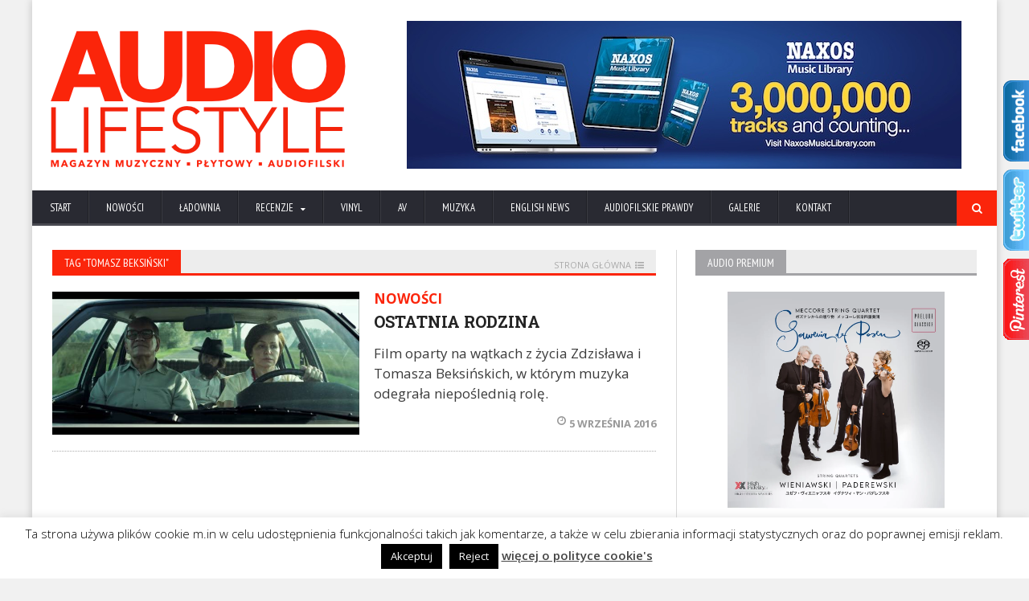

--- FILE ---
content_type: text/html; charset=UTF-8
request_url: https://audiolifestyle.pl/tag/tomasz-beksinski/
body_size: 14614
content:
<!DOCTYPE html>
<!--[if IE 7]>
<html class="ie ie7" lang="pl-PL" xmlns:og="http://ogp.me/ns#" xmlns:fb="http://ogp.me/ns/fb#">
<![endif]-->
<!--[if IE 8]>
<html class="ie ie8" lang="pl-PL" xmlns:og="http://ogp.me/ns#" xmlns:fb="http://ogp.me/ns/fb#">
<![endif]-->
<!--[if !(IE 7) | !(IE 8)  ]><!-->

<!-- BEGIN html -->
<html xmlns="http://www.w3.org/1999/xhtml" lang="pl-PL" xmlns:og="http://ogp.me/ns#" xmlns:fb="http://ogp.me/ns/fb#">
<!--<![endif]-->
	<!-- BEGIN head -->
	<head>
		<!-- Title -->
		<title>
			Audio Lifestyle |   Tomasz Beksiński		</title>

		<!-- Meta Tags -->
		<meta http-equiv="content-type" content="text/html; charset=UTF-8" />
		<meta name="viewport" content="width=device-width, initial-scale=1, maximum-scale=1" />
		
		<!-- Favicon -->
					<link rel="shortcut icon" href="https://audiolifestyle.pl/wp-content/uploads/2015/10/A-dodciecia-2.png" type="image/x-icon" />
				
		<link rel="alternate" type="application/rss+xml" href="https://audiolifestyle.pl/feed/" title="Audio Lifestyle latest posts" />
		<link rel="alternate" type="application/rss+xml" href="https://audiolifestyle.pl/comments/feed/" title="Audio Lifestyle latest comments" />
		<link rel="pingback" href="https://audiolifestyle.pl/xmlrpc.php" />

		<meta name='robots' content='max-image-preview:large' />
	<style>img:is([sizes="auto" i], [sizes^="auto," i]) { contain-intrinsic-size: 3000px 1500px }</style>
	<link rel='dns-prefetch' href='//ajax.googleapis.com' />
<link rel='dns-prefetch' href='//fonts.googleapis.com' />
<link rel='dns-prefetch' href='//www.googletagmanager.com' />
<link rel="alternate" type="application/rss+xml" title="Audio Lifestyle &raquo; Kanał z wpisami" href="https://audiolifestyle.pl/feed/" />
<link rel="alternate" type="application/rss+xml" title="Audio Lifestyle &raquo; Kanał z komentarzami" href="https://audiolifestyle.pl/comments/feed/" />
<link rel="alternate" type="application/rss+xml" title="Audio Lifestyle &raquo; Kanał z wpisami otagowanymi jako Tomasz Beksiński" href="https://audiolifestyle.pl/tag/tomasz-beksinski/feed/" />
<script type="text/javascript">
/* <![CDATA[ */
window._wpemojiSettings = {"baseUrl":"https:\/\/s.w.org\/images\/core\/emoji\/16.0.1\/72x72\/","ext":".png","svgUrl":"https:\/\/s.w.org\/images\/core\/emoji\/16.0.1\/svg\/","svgExt":".svg","source":{"concatemoji":"https:\/\/audiolifestyle.pl\/wp-includes\/js\/wp-emoji-release.min.js?ver=6.8.3"}};
/*! This file is auto-generated */
!function(s,n){var o,i,e;function c(e){try{var t={supportTests:e,timestamp:(new Date).valueOf()};sessionStorage.setItem(o,JSON.stringify(t))}catch(e){}}function p(e,t,n){e.clearRect(0,0,e.canvas.width,e.canvas.height),e.fillText(t,0,0);var t=new Uint32Array(e.getImageData(0,0,e.canvas.width,e.canvas.height).data),a=(e.clearRect(0,0,e.canvas.width,e.canvas.height),e.fillText(n,0,0),new Uint32Array(e.getImageData(0,0,e.canvas.width,e.canvas.height).data));return t.every(function(e,t){return e===a[t]})}function u(e,t){e.clearRect(0,0,e.canvas.width,e.canvas.height),e.fillText(t,0,0);for(var n=e.getImageData(16,16,1,1),a=0;a<n.data.length;a++)if(0!==n.data[a])return!1;return!0}function f(e,t,n,a){switch(t){case"flag":return n(e,"\ud83c\udff3\ufe0f\u200d\u26a7\ufe0f","\ud83c\udff3\ufe0f\u200b\u26a7\ufe0f")?!1:!n(e,"\ud83c\udde8\ud83c\uddf6","\ud83c\udde8\u200b\ud83c\uddf6")&&!n(e,"\ud83c\udff4\udb40\udc67\udb40\udc62\udb40\udc65\udb40\udc6e\udb40\udc67\udb40\udc7f","\ud83c\udff4\u200b\udb40\udc67\u200b\udb40\udc62\u200b\udb40\udc65\u200b\udb40\udc6e\u200b\udb40\udc67\u200b\udb40\udc7f");case"emoji":return!a(e,"\ud83e\udedf")}return!1}function g(e,t,n,a){var r="undefined"!=typeof WorkerGlobalScope&&self instanceof WorkerGlobalScope?new OffscreenCanvas(300,150):s.createElement("canvas"),o=r.getContext("2d",{willReadFrequently:!0}),i=(o.textBaseline="top",o.font="600 32px Arial",{});return e.forEach(function(e){i[e]=t(o,e,n,a)}),i}function t(e){var t=s.createElement("script");t.src=e,t.defer=!0,s.head.appendChild(t)}"undefined"!=typeof Promise&&(o="wpEmojiSettingsSupports",i=["flag","emoji"],n.supports={everything:!0,everythingExceptFlag:!0},e=new Promise(function(e){s.addEventListener("DOMContentLoaded",e,{once:!0})}),new Promise(function(t){var n=function(){try{var e=JSON.parse(sessionStorage.getItem(o));if("object"==typeof e&&"number"==typeof e.timestamp&&(new Date).valueOf()<e.timestamp+604800&&"object"==typeof e.supportTests)return e.supportTests}catch(e){}return null}();if(!n){if("undefined"!=typeof Worker&&"undefined"!=typeof OffscreenCanvas&&"undefined"!=typeof URL&&URL.createObjectURL&&"undefined"!=typeof Blob)try{var e="postMessage("+g.toString()+"("+[JSON.stringify(i),f.toString(),p.toString(),u.toString()].join(",")+"));",a=new Blob([e],{type:"text/javascript"}),r=new Worker(URL.createObjectURL(a),{name:"wpTestEmojiSupports"});return void(r.onmessage=function(e){c(n=e.data),r.terminate(),t(n)})}catch(e){}c(n=g(i,f,p,u))}t(n)}).then(function(e){for(var t in e)n.supports[t]=e[t],n.supports.everything=n.supports.everything&&n.supports[t],"flag"!==t&&(n.supports.everythingExceptFlag=n.supports.everythingExceptFlag&&n.supports[t]);n.supports.everythingExceptFlag=n.supports.everythingExceptFlag&&!n.supports.flag,n.DOMReady=!1,n.readyCallback=function(){n.DOMReady=!0}}).then(function(){return e}).then(function(){var e;n.supports.everything||(n.readyCallback(),(e=n.source||{}).concatemoji?t(e.concatemoji):e.wpemoji&&e.twemoji&&(t(e.twemoji),t(e.wpemoji)))}))}((window,document),window._wpemojiSettings);
/* ]]> */
</script>
<style id='wp-emoji-styles-inline-css' type='text/css'>

	img.wp-smiley, img.emoji {
		display: inline !important;
		border: none !important;
		box-shadow: none !important;
		height: 1em !important;
		width: 1em !important;
		margin: 0 0.07em !important;
		vertical-align: -0.1em !important;
		background: none !important;
		padding: 0 !important;
	}
</style>
<link rel='stylesheet' id='wp-block-library-css' href='https://audiolifestyle.pl/wp-includes/css/dist/block-library/style.min.css?ver=6.8.3' type='text/css' media='all' />
<style id='classic-theme-styles-inline-css' type='text/css'>
/*! This file is auto-generated */
.wp-block-button__link{color:#fff;background-color:#32373c;border-radius:9999px;box-shadow:none;text-decoration:none;padding:calc(.667em + 2px) calc(1.333em + 2px);font-size:1.125em}.wp-block-file__button{background:#32373c;color:#fff;text-decoration:none}
</style>
<style id='global-styles-inline-css' type='text/css'>
:root{--wp--preset--aspect-ratio--square: 1;--wp--preset--aspect-ratio--4-3: 4/3;--wp--preset--aspect-ratio--3-4: 3/4;--wp--preset--aspect-ratio--3-2: 3/2;--wp--preset--aspect-ratio--2-3: 2/3;--wp--preset--aspect-ratio--16-9: 16/9;--wp--preset--aspect-ratio--9-16: 9/16;--wp--preset--color--black: #000000;--wp--preset--color--cyan-bluish-gray: #abb8c3;--wp--preset--color--white: #ffffff;--wp--preset--color--pale-pink: #f78da7;--wp--preset--color--vivid-red: #cf2e2e;--wp--preset--color--luminous-vivid-orange: #ff6900;--wp--preset--color--luminous-vivid-amber: #fcb900;--wp--preset--color--light-green-cyan: #7bdcb5;--wp--preset--color--vivid-green-cyan: #00d084;--wp--preset--color--pale-cyan-blue: #8ed1fc;--wp--preset--color--vivid-cyan-blue: #0693e3;--wp--preset--color--vivid-purple: #9b51e0;--wp--preset--gradient--vivid-cyan-blue-to-vivid-purple: linear-gradient(135deg,rgba(6,147,227,1) 0%,rgb(155,81,224) 100%);--wp--preset--gradient--light-green-cyan-to-vivid-green-cyan: linear-gradient(135deg,rgb(122,220,180) 0%,rgb(0,208,130) 100%);--wp--preset--gradient--luminous-vivid-amber-to-luminous-vivid-orange: linear-gradient(135deg,rgba(252,185,0,1) 0%,rgba(255,105,0,1) 100%);--wp--preset--gradient--luminous-vivid-orange-to-vivid-red: linear-gradient(135deg,rgba(255,105,0,1) 0%,rgb(207,46,46) 100%);--wp--preset--gradient--very-light-gray-to-cyan-bluish-gray: linear-gradient(135deg,rgb(238,238,238) 0%,rgb(169,184,195) 100%);--wp--preset--gradient--cool-to-warm-spectrum: linear-gradient(135deg,rgb(74,234,220) 0%,rgb(151,120,209) 20%,rgb(207,42,186) 40%,rgb(238,44,130) 60%,rgb(251,105,98) 80%,rgb(254,248,76) 100%);--wp--preset--gradient--blush-light-purple: linear-gradient(135deg,rgb(255,206,236) 0%,rgb(152,150,240) 100%);--wp--preset--gradient--blush-bordeaux: linear-gradient(135deg,rgb(254,205,165) 0%,rgb(254,45,45) 50%,rgb(107,0,62) 100%);--wp--preset--gradient--luminous-dusk: linear-gradient(135deg,rgb(255,203,112) 0%,rgb(199,81,192) 50%,rgb(65,88,208) 100%);--wp--preset--gradient--pale-ocean: linear-gradient(135deg,rgb(255,245,203) 0%,rgb(182,227,212) 50%,rgb(51,167,181) 100%);--wp--preset--gradient--electric-grass: linear-gradient(135deg,rgb(202,248,128) 0%,rgb(113,206,126) 100%);--wp--preset--gradient--midnight: linear-gradient(135deg,rgb(2,3,129) 0%,rgb(40,116,252) 100%);--wp--preset--font-size--small: 13px;--wp--preset--font-size--medium: 20px;--wp--preset--font-size--large: 36px;--wp--preset--font-size--x-large: 42px;--wp--preset--spacing--20: 0.44rem;--wp--preset--spacing--30: 0.67rem;--wp--preset--spacing--40: 1rem;--wp--preset--spacing--50: 1.5rem;--wp--preset--spacing--60: 2.25rem;--wp--preset--spacing--70: 3.38rem;--wp--preset--spacing--80: 5.06rem;--wp--preset--shadow--natural: 6px 6px 9px rgba(0, 0, 0, 0.2);--wp--preset--shadow--deep: 12px 12px 50px rgba(0, 0, 0, 0.4);--wp--preset--shadow--sharp: 6px 6px 0px rgba(0, 0, 0, 0.2);--wp--preset--shadow--outlined: 6px 6px 0px -3px rgba(255, 255, 255, 1), 6px 6px rgba(0, 0, 0, 1);--wp--preset--shadow--crisp: 6px 6px 0px rgba(0, 0, 0, 1);}:where(.is-layout-flex){gap: 0.5em;}:where(.is-layout-grid){gap: 0.5em;}body .is-layout-flex{display: flex;}.is-layout-flex{flex-wrap: wrap;align-items: center;}.is-layout-flex > :is(*, div){margin: 0;}body .is-layout-grid{display: grid;}.is-layout-grid > :is(*, div){margin: 0;}:where(.wp-block-columns.is-layout-flex){gap: 2em;}:where(.wp-block-columns.is-layout-grid){gap: 2em;}:where(.wp-block-post-template.is-layout-flex){gap: 1.25em;}:where(.wp-block-post-template.is-layout-grid){gap: 1.25em;}.has-black-color{color: var(--wp--preset--color--black) !important;}.has-cyan-bluish-gray-color{color: var(--wp--preset--color--cyan-bluish-gray) !important;}.has-white-color{color: var(--wp--preset--color--white) !important;}.has-pale-pink-color{color: var(--wp--preset--color--pale-pink) !important;}.has-vivid-red-color{color: var(--wp--preset--color--vivid-red) !important;}.has-luminous-vivid-orange-color{color: var(--wp--preset--color--luminous-vivid-orange) !important;}.has-luminous-vivid-amber-color{color: var(--wp--preset--color--luminous-vivid-amber) !important;}.has-light-green-cyan-color{color: var(--wp--preset--color--light-green-cyan) !important;}.has-vivid-green-cyan-color{color: var(--wp--preset--color--vivid-green-cyan) !important;}.has-pale-cyan-blue-color{color: var(--wp--preset--color--pale-cyan-blue) !important;}.has-vivid-cyan-blue-color{color: var(--wp--preset--color--vivid-cyan-blue) !important;}.has-vivid-purple-color{color: var(--wp--preset--color--vivid-purple) !important;}.has-black-background-color{background-color: var(--wp--preset--color--black) !important;}.has-cyan-bluish-gray-background-color{background-color: var(--wp--preset--color--cyan-bluish-gray) !important;}.has-white-background-color{background-color: var(--wp--preset--color--white) !important;}.has-pale-pink-background-color{background-color: var(--wp--preset--color--pale-pink) !important;}.has-vivid-red-background-color{background-color: var(--wp--preset--color--vivid-red) !important;}.has-luminous-vivid-orange-background-color{background-color: var(--wp--preset--color--luminous-vivid-orange) !important;}.has-luminous-vivid-amber-background-color{background-color: var(--wp--preset--color--luminous-vivid-amber) !important;}.has-light-green-cyan-background-color{background-color: var(--wp--preset--color--light-green-cyan) !important;}.has-vivid-green-cyan-background-color{background-color: var(--wp--preset--color--vivid-green-cyan) !important;}.has-pale-cyan-blue-background-color{background-color: var(--wp--preset--color--pale-cyan-blue) !important;}.has-vivid-cyan-blue-background-color{background-color: var(--wp--preset--color--vivid-cyan-blue) !important;}.has-vivid-purple-background-color{background-color: var(--wp--preset--color--vivid-purple) !important;}.has-black-border-color{border-color: var(--wp--preset--color--black) !important;}.has-cyan-bluish-gray-border-color{border-color: var(--wp--preset--color--cyan-bluish-gray) !important;}.has-white-border-color{border-color: var(--wp--preset--color--white) !important;}.has-pale-pink-border-color{border-color: var(--wp--preset--color--pale-pink) !important;}.has-vivid-red-border-color{border-color: var(--wp--preset--color--vivid-red) !important;}.has-luminous-vivid-orange-border-color{border-color: var(--wp--preset--color--luminous-vivid-orange) !important;}.has-luminous-vivid-amber-border-color{border-color: var(--wp--preset--color--luminous-vivid-amber) !important;}.has-light-green-cyan-border-color{border-color: var(--wp--preset--color--light-green-cyan) !important;}.has-vivid-green-cyan-border-color{border-color: var(--wp--preset--color--vivid-green-cyan) !important;}.has-pale-cyan-blue-border-color{border-color: var(--wp--preset--color--pale-cyan-blue) !important;}.has-vivid-cyan-blue-border-color{border-color: var(--wp--preset--color--vivid-cyan-blue) !important;}.has-vivid-purple-border-color{border-color: var(--wp--preset--color--vivid-purple) !important;}.has-vivid-cyan-blue-to-vivid-purple-gradient-background{background: var(--wp--preset--gradient--vivid-cyan-blue-to-vivid-purple) !important;}.has-light-green-cyan-to-vivid-green-cyan-gradient-background{background: var(--wp--preset--gradient--light-green-cyan-to-vivid-green-cyan) !important;}.has-luminous-vivid-amber-to-luminous-vivid-orange-gradient-background{background: var(--wp--preset--gradient--luminous-vivid-amber-to-luminous-vivid-orange) !important;}.has-luminous-vivid-orange-to-vivid-red-gradient-background{background: var(--wp--preset--gradient--luminous-vivid-orange-to-vivid-red) !important;}.has-very-light-gray-to-cyan-bluish-gray-gradient-background{background: var(--wp--preset--gradient--very-light-gray-to-cyan-bluish-gray) !important;}.has-cool-to-warm-spectrum-gradient-background{background: var(--wp--preset--gradient--cool-to-warm-spectrum) !important;}.has-blush-light-purple-gradient-background{background: var(--wp--preset--gradient--blush-light-purple) !important;}.has-blush-bordeaux-gradient-background{background: var(--wp--preset--gradient--blush-bordeaux) !important;}.has-luminous-dusk-gradient-background{background: var(--wp--preset--gradient--luminous-dusk) !important;}.has-pale-ocean-gradient-background{background: var(--wp--preset--gradient--pale-ocean) !important;}.has-electric-grass-gradient-background{background: var(--wp--preset--gradient--electric-grass) !important;}.has-midnight-gradient-background{background: var(--wp--preset--gradient--midnight) !important;}.has-small-font-size{font-size: var(--wp--preset--font-size--small) !important;}.has-medium-font-size{font-size: var(--wp--preset--font-size--medium) !important;}.has-large-font-size{font-size: var(--wp--preset--font-size--large) !important;}.has-x-large-font-size{font-size: var(--wp--preset--font-size--x-large) !important;}
:where(.wp-block-post-template.is-layout-flex){gap: 1.25em;}:where(.wp-block-post-template.is-layout-grid){gap: 1.25em;}
:where(.wp-block-columns.is-layout-flex){gap: 2em;}:where(.wp-block-columns.is-layout-grid){gap: 2em;}
:root :where(.wp-block-pullquote){font-size: 1.5em;line-height: 1.6;}
</style>
<link rel='stylesheet' id='cookie-law-info-css' href='https://audiolifestyle.pl/wp-content/plugins/cookie-law-info/legacy/public/css/cookie-law-info-public.css?ver=3.4.0' type='text/css' media='all' />
<link rel='stylesheet' id='cookie-law-info-gdpr-css' href='https://audiolifestyle.pl/wp-content/plugins/cookie-law-info/legacy/public/css/cookie-law-info-gdpr.css?ver=3.4.0' type='text/css' media='all' />
<link rel='stylesheet' id='google-fonts-1-css' href='https://fonts.googleapis.com/css?family=Open+Sans&#038;ver=6.8.3' type='text/css' media='all' />
<link rel='stylesheet' id='google-fonts-2-css' href='https://fonts.googleapis.com/css?family=PT+Sans+Narrow&#038;ver=6.8.3' type='text/css' media='all' />
<link rel='stylesheet' id='google-fonts-3-css' href='https://fonts.googleapis.com/css?family=Roboto+Slab&#038;ver=6.8.3' type='text/css' media='all' />
<link rel='stylesheet' id='reset-css' href='https://audiolifestyle.pl/wp-content/themes/novomag-theme/css/reset.css?ver=6.8.3' type='text/css' media='all' />
<link rel='stylesheet' id='font-awesome-css' href='https://audiolifestyle.pl/wp-content/themes/novomag-theme/css/font-awesome.min.css?ver=6.8.3' type='text/css' media='all' />
<link rel='stylesheet' id='main-stylesheet-css' href='https://audiolifestyle.pl/wp-content/themes/novomag-theme/css/main-stylesheet.css?ver=6.8.3' type='text/css' media='all' />
<link rel='stylesheet' id='lightbox-css' href='https://audiolifestyle.pl/wp-content/themes/novomag-theme/css/lightbox.css?ver=6.8.3' type='text/css' media='all' />
<link rel='stylesheet' id='shortcodes-css' href='https://audiolifestyle.pl/wp-content/themes/novomag-theme/css/shortcodes.css?ver=6.8.3' type='text/css' media='all' />
<link rel='stylesheet' id='owl-carousel-css' href='https://audiolifestyle.pl/wp-content/themes/novomag-theme/css/owl.carousel.css?ver=6.8.3' type='text/css' media='all' />
<link rel='stylesheet' id='responsive-css' href='https://audiolifestyle.pl/wp-content/themes/novomag-theme/css/responsive.css?ver=6.8.3' type='text/css' media='all' />
<!--[if lt IE 8]>
<link rel='stylesheet' id='ie-only-styles-css' href='https://audiolifestyle.pl/wp-content/themes/novomag-theme/css/ie-ancient.css?ver=6.8.3' type='text/css' media='all' />
<![endif]-->
<link rel='stylesheet' id='fonts-css' href='https://audiolifestyle.pl/wp-content/themes/novomag-theme/css/fonts.php?ver=6.8.3' type='text/css' media='all' />
<link rel='stylesheet' id='dynamic-css-css' href='https://audiolifestyle.pl/wp-content/themes/novomag-theme/css/dynamic-css.php?ver=6.8.3' type='text/css' media='all' />
<link rel='stylesheet' id='style-css' href='https://audiolifestyle.pl/wp-content/themes/novomag-theme-child/style.css?ver=6.8.3' type='text/css' media='all' />
<link rel='stylesheet' id='fancybox-css' href='https://audiolifestyle.pl/wp-content/plugins/easy-fancybox/fancybox/1.5.4/jquery.fancybox.min.css?ver=6.8.3' type='text/css' media='screen' />
<style id='fancybox-inline-css' type='text/css'>
#fancybox-outer{background:#ffffff}#fancybox-content{background:#ffffff;border-color:#ffffff;color:#000000;}#fancybox-title,#fancybox-title-float-main{color:#fff}
</style>
<script type="text/javascript" src="//ajax.googleapis.com/ajax/libs/jquery/1.11.2/jquery.min.js?ver=1.11.2" id="jquery-js"></script>
<script type="text/javascript" id="cookie-law-info-js-extra">
/* <![CDATA[ */
var Cli_Data = {"nn_cookie_ids":[],"cookielist":[],"non_necessary_cookies":[],"ccpaEnabled":"","ccpaRegionBased":"","ccpaBarEnabled":"","strictlyEnabled":["necessary","obligatoire"],"ccpaType":"gdpr","js_blocking":"","custom_integration":"","triggerDomRefresh":"","secure_cookies":""};
var cli_cookiebar_settings = {"animate_speed_hide":"500","animate_speed_show":"500","background":"#fff","border":"#444","border_on":"","button_1_button_colour":"#000","button_1_button_hover":"#000000","button_1_link_colour":"#fff","button_1_as_button":"1","button_1_new_win":"","button_2_button_colour":"#333","button_2_button_hover":"#292929","button_2_link_colour":"#444","button_2_as_button":"","button_2_hidebar":"1","button_3_button_colour":"#000","button_3_button_hover":"#000000","button_3_link_colour":"#fff","button_3_as_button":"1","button_3_new_win":"","button_4_button_colour":"#000","button_4_button_hover":"#000000","button_4_link_colour":"#fff","button_4_as_button":"1","button_7_button_colour":"#61a229","button_7_button_hover":"#4e8221","button_7_link_colour":"#fff","button_7_as_button":"1","button_7_new_win":"","font_family":"inherit","header_fix":"","notify_animate_hide":"1","notify_animate_show":"","notify_div_id":"#cookie-law-info-bar","notify_position_horizontal":"right","notify_position_vertical":"bottom","scroll_close":"","scroll_close_reload":"1","accept_close_reload":"","reject_close_reload":"","showagain_tab":"","showagain_background":"#fff","showagain_border":"#000","showagain_div_id":"#cookie-law-info-again","showagain_x_position":"100px","text":"#000","show_once_yn":"","show_once":"10000","logging_on":"","as_popup":"","popup_overlay":"1","bar_heading_text":"","cookie_bar_as":"banner","popup_showagain_position":"bottom-right","widget_position":"left"};
var log_object = {"ajax_url":"https:\/\/audiolifestyle.pl\/wp-admin\/admin-ajax.php"};
/* ]]> */
</script>
<script type="text/javascript" src="https://audiolifestyle.pl/wp-content/plugins/cookie-law-info/legacy/public/js/cookie-law-info-public.js?ver=3.4.0" id="cookie-law-info-js"></script>
<link rel="https://api.w.org/" href="https://audiolifestyle.pl/wp-json/" /><link rel="alternate" title="JSON" type="application/json" href="https://audiolifestyle.pl/wp-json/wp/v2/tags/4604" /><link rel="EditURI" type="application/rsd+xml" title="RSD" href="https://audiolifestyle.pl/xmlrpc.php?rsd" />
<meta name="generator" content="WordPress 6.8.3" />
<meta name="generator" content="Site Kit by Google 1.171.0" /><script type="text/javascript">
  var tab1_pos=0;
  var wpfb1_tab_width;
    var tab2_pos=0;
  var wpfb2_tab_width;
    var tab3_pos=0;
  var wpfb3_tab_width;
  jQuery(window).load(function(){
  var tab_width=32;
  wpfb1_tab_width=32;
  if (jQuery("#wp-flybox_tab1").length > 0 && tab1_pos==0) 
    {
    var i_width=jQuery("#wp-flybox_tab1").width()-tab_width;
    i_width='-'+i_width+'px';
    document.getElementById('wp-flybox_tab1').style.right=i_width;
    }
    var tab_width=32;
  wpfb2_tab_width=32;
  if (jQuery("#wp-flybox_tab2").length > 0 && tab2_pos==0) 
    {
    var i_width=jQuery("#wp-flybox_tab2").width()-tab_width;
    i_width='-'+i_width+'px';
    document.getElementById('wp-flybox_tab2').style.right=i_width;
    }
    var tab_width=32;
  wpfb3_tab_width=32;
  if (jQuery("#wp-flybox_tab3").length > 0 && tab3_pos==0) 
    {
    var i_width=jQuery("#wp-flybox_tab3").width()-tab_width;
    i_width='-'+i_width+'px';
    document.getElementById('wp-flybox_tab3').style.right=i_width;
    }
  });

jQuery(document).ready(function(){
var doc_height=jQuery(document).height()
var scrollTooMuch=parseInt('');
if (scrollTooMuch===NaN || scrollTooMuch==''){scrollTooMuch=0;}
jQuery('#wpflybox_container').height(doc_height-scrollTooMuch);
  var tab_width=32;
  if (jQuery("#wp-flybox_tab1").length > 0) 
    {
    var i_width=jQuery("#wp-flybox_tab1").width()-tab_width;
    i_width='-'+i_width+'px';
    document.getElementById('wp-flybox_tab1').style.right=i_width;
    }
    var tab_width=32;
  if (jQuery("#wp-flybox_tab2").length > 0) 
    {
    var i_width=jQuery("#wp-flybox_tab2").width()-tab_width;
    i_width='-'+i_width+'px';
    document.getElementById('wp-flybox_tab2').style.right=i_width;
    }
    var tab_width=32;
  if (jQuery("#wp-flybox_tab3").length > 0) 
    {
    var i_width=jQuery("#wp-flybox_tab3").width()-tab_width;
    i_width='-'+i_width+'px';
    document.getElementById('wp-flybox_tab3').style.right=i_width;
    }
    jQuery("#wp-flybox_tab1 div.wp_but").click(function(){
    
    if(tab1_pos==0)
      {
      jQuery("#wp-flybox_tab1").animate({right:'0px'});
                var tab_width=32;
          var wpfb1_tab_width=32;
          var j_width=jQuery("#wp-flybox_tab2").width()-tab_width;
          j_width='-'+j_width;
          jQuery("#wp-flybox_tab2").animate({right:j_width});
                    var tab_width=32;
          var wpfb1_tab_width=32;
          var j_width=jQuery("#wp-flybox_tab3").width()-tab_width;
          j_width='-'+j_width;
          jQuery("#wp-flybox_tab3").animate({right:j_width});
                  tab1_pos=0;
                tab2_pos=0;
                tab3_pos=0;
              tab1_pos=1;
            } else {  
      var tab_width=32;   
      var i_width=jQuery("#wp-flybox_tab1").width()-tab_width;
      i_width='-'+i_width;
      jQuery("#wp-flybox_tab1").animate({right:i_width});
             
      tab1_pos=0;
      }
  });
    jQuery("#wp-flybox_tab2 div.wp_but").click(function(){
    
    if(tab2_pos==0)
      {
      jQuery("#wp-flybox_tab2").animate({right:'0px'});
                var tab_width=32;
          var wpfb2_tab_width=32;
          var j_width=jQuery("#wp-flybox_tab1").width()-tab_width;
          j_width='-'+j_width;
          jQuery("#wp-flybox_tab1").animate({right:j_width});
                    var tab_width=32;
          var wpfb2_tab_width=32;
          var j_width=jQuery("#wp-flybox_tab3").width()-tab_width;
          j_width='-'+j_width;
          jQuery("#wp-flybox_tab3").animate({right:j_width});
                  tab1_pos=0;
                tab2_pos=0;
                tab3_pos=0;
              tab2_pos=1;
            } else {  
      var tab_width=32;   
      var i_width=jQuery("#wp-flybox_tab2").width()-tab_width;
      i_width='-'+i_width;
      jQuery("#wp-flybox_tab2").animate({right:i_width});
             
      tab2_pos=0;
      }
  });
    jQuery("#wp-flybox_tab3 div.wp_but").click(function(){
    
    if(tab3_pos==0)
      {
      jQuery("#wp-flybox_tab3").animate({right:'0px'});
                var tab_width=32;
          var wpfb3_tab_width=32;
          var j_width=jQuery("#wp-flybox_tab1").width()-tab_width;
          j_width='-'+j_width;
          jQuery("#wp-flybox_tab1").animate({right:j_width});
                    var tab_width=32;
          var wpfb3_tab_width=32;
          var j_width=jQuery("#wp-flybox_tab2").width()-tab_width;
          j_width='-'+j_width;
          jQuery("#wp-flybox_tab2").animate({right:j_width});
                  tab1_pos=0;
                tab2_pos=0;
                tab3_pos=0;
              tab3_pos=1;
            } else {  
      var tab_width=32;   
      var i_width=jQuery("#wp-flybox_tab3").width()-tab_width;
      i_width='-'+i_width;
      jQuery("#wp-flybox_tab3").animate({right:i_width});
             
      tab3_pos=0;
      }
  });
  
});
//get cookie and set cookie
//write cookie
var d = new Date();
    d.setTime(d.getTime() + (30*24*60*60*1000));
    var expires = d.toUTCString();
document.cookie = 'wp-flybox-seen=1; expires='+expires+'; path=/';
 
//auto out
jQuery(window).load(function(){
  
});

//resize
var resizeTimer;
jQuery(window).on('resize', function(e) {

  clearTimeout(resizeTimer);
  resizeTimer = setTimeout(function() {
          var tab_width=32;
      if (jQuery("#wp-flybox_tab1").length > 0) 
        {
        var i_width=jQuery("#wp-flybox_tab1").width()-tab_width;
        i_width='-'+i_width+'px';
        document.getElementById('wp-flybox_tab1').style.right=i_width;    
        }
            var tab_width=32;
      if (jQuery("#wp-flybox_tab2").length > 0) 
        {
        var i_width=jQuery("#wp-flybox_tab2").width()-tab_width;
        i_width='-'+i_width+'px';
        document.getElementById('wp-flybox_tab2').style.right=i_width;    
        }
            var tab_width=32;
      if (jQuery("#wp-flybox_tab3").length > 0) 
        {
        var i_width=jQuery("#wp-flybox_tab3").width()-tab_width;
        i_width='-'+i_width+'px';
        document.getElementById('wp-flybox_tab3').style.right=i_width;    
        }
                  
  }, 350);

});

//resize
/*
var resizeId;
jQuery(window).resize(function() {
    clearTimeout(resizeId);
    resizeId = setTimeout(doneResizing, 500);
});
 
 
function doneResizing(){
    var scrollTooMuch=parseInt('');
    if (scrollTooMuch===NaN){scrollTooMuch=0;}
    jQuery('#wpflybox_container').height(0);
    document.getElementById("wpflybox_container").style.height ='0px';
    var doc_height=jQuery(document).height()
    jQuery('#wpflybox_container').height(doc_height-scrollTooMuch); 
}
*/
</script>

    <!-- START - Open Graph and Twitter Card Tags 3.3.9 -->
     <!-- Facebook Open Graph -->
      <meta property="og:locale" content="pl_PL"/>
      <meta property="og:site_name" content="Audio Lifestyle"/>
      <meta property="og:title" content="Tomasz Beksiński"/>
      <meta property="og:url" content="https://audiolifestyle.pl/tag/tomasz-beksinski/"/>
      <meta property="og:type" content="article"/>
      <meta property="og:description" content="Magazyn muzyczny, płytowy i audiofilski"/>
      <meta property="fb:app_id" content="502857196564365"/>
     <!-- Google+ / Schema.org -->
      <meta itemprop="name" content="Tomasz Beksiński"/>
      <meta itemprop="headline" content="Tomasz Beksiński"/>
      <meta itemprop="description" content="Magazyn muzyczny, płytowy i audiofilski"/>
     <!-- Twitter Cards -->
      <meta name="twitter:title" content="Tomasz Beksiński"/>
      <meta name="twitter:url" content="https://audiolifestyle.pl/tag/tomasz-beksinski/"/>
      <meta name="twitter:card" content="summary_large_image"/>
     <!-- SEO -->
     <!-- Misc. tags -->
     <!-- is_tag -->
    <!-- END - Open Graph and Twitter Card Tags 3.3.9 -->
        
    	
<link href='https://fonts.googleapis.com/css?family=Open+Sans:400,300,300italic,400italic,600,600italic,700,700italic,800,800italic&subset=latin,latin-ext' rel='stylesheet' type='text/css'>
    <link href='https://fonts.googleapis.com/css?family=Roboto+Slab:400,100,300,700&subset=latin,latin-ext' rel='stylesheet' type='text/css'>
	<!-- END head -->
        <script>
  (function(i,s,o,g,r,a,m){i['GoogleAnalyticsObject']=r;i[r]=i[r]||function(){
  (i[r].q=i[r].q||[]).push(arguments)},i[r].l=1*new Date();a=s.createElement(o),
  m=s.getElementsByTagName(o)[0];a.async=1;a.src=g;m.parentNode.insertBefore(a,m)
  })(window,document,'script','//www.google-analytics.com/analytics.js','ga');

  ga('create', 'UA-67555377-1', 'auto');
  ga('send', 'pageview');

</script>
	</head>
	
	<!-- BEGIN body -->
	<body data-rsssl=1 class="archive tag tag-tomasz-beksinski tag-4604 wp-theme-novomag-theme wp-child-theme-novomag-theme-child">
           <div id="fb-root"></div>
<script>(function(d, s, id) {
  var js, fjs = d.getElementsByTagName(s)[0];
  if (d.getElementById(id)) return;
  js = d.createElement(s); js.id = id;
  js.src = "https://connect.facebook.net/pl_PL/sdk.js#xfbml=1&version=v2.4&appId=502857196564365";
  fjs.parentNode.insertBefore(js, fjs);
}(document, 'script', 'facebook-jssdk'));</script>
			
					

		<!-- BEGIN .boxed -->
		<div class="boxed active">
			
			<!-- BEGIN .header -->
			<header class="header">
				
				<!-- BEGIN .wrapper -->
				<div class="wrapper">
					
					<div class="header-block">
						<div class="header-logo">
															<a href="https://audiolifestyle.pl"><img src="https://audiolifestyle.pl/wp-content/uploads/2015/09/audiolifestyle-2015.png" alt="Audio Lifestyle" /></a>
													</div>
													<div class="header-banner">
								<a href="https://www.naxos.com/" target="_blank"><img src="https://audiolifestyle.pl/wp-content/uploads/2025/01/naxos2025.jpg" alt="" title="" /></a>															</div>
						
					</div>
					
				<!-- END .wrapper -->
				</div>

				<nav class="main-menu">
					
					<!-- BEGIN .wrapper -->
					<div class="wrapper">
						
						<ul class="menu menu" rel="Main Menu"><li id="menu-item-30957" class="normal-drop  menu-single menu-item menu-item-type-post_type menu-item-object-page menu-item-home"><a href="https://audiolifestyle.pl/" style="border-bottom: 3px solid #C12026; ">Start</a></li>
<li id="menu-item-30959" class="normal-drop  menu-single menu-item menu-item-type-taxonomy menu-item-object-category"><a href="https://audiolifestyle.pl/category/nowosci/">NOWOŚCI</a></li>
<li id="menu-item-30960" class="normal-drop  menu-single menu-item menu-item-type-taxonomy menu-item-object-category"><a href="https://audiolifestyle.pl/category/ladownia/">ŁADOWNIA</a></li>
<li id="menu-item-31359" class="normal-drop  menu-single menu-item menu-item-type-taxonomy menu-item-object-category menu-item-has-children ot-dropdown"><a href="https://audiolifestyle.pl/category/recenzje-i-testy/"><span>RECENZJE</span></a>
<ul class="sub-menu">
	<li id="menu-item-31360" class="normal-drop  menu-single menu-item menu-item-type-taxonomy menu-item-object-category"><a href="https://audiolifestyle.pl/category/recenzje-i-testy/plyty/">PŁYTY</a></li>
	<li id="menu-item-31361" class="normal-drop  menu-single menu-item menu-item-type-taxonomy menu-item-object-category"><a href="https://audiolifestyle.pl/category/recenzje-i-testy/sprzet/">SPRZĘT</a></li>
</ul>
</li>
<li id="menu-item-31459" class="normal-drop  menu-single menu-item menu-item-type-taxonomy menu-item-object-category"><a href="https://audiolifestyle.pl/category/vinyl/">VINYL</a></li>
<li id="menu-item-31458" class="normal-drop  menu-single menu-item menu-item-type-taxonomy menu-item-object-category"><a href="https://audiolifestyle.pl/category/audio-video/">AV</a></li>
<li id="menu-item-31362" class="normal-drop  menu-single menu-item menu-item-type-taxonomy menu-item-object-category"><a href="https://audiolifestyle.pl/category/muzyka/">MUZYKA</a></li>
<li id="menu-item-31363" class="normal-drop  menu-single menu-item menu-item-type-taxonomy menu-item-object-category"><a href="https://audiolifestyle.pl/category/english-news/">ENGLISH NEWS</a></li>
<li id="menu-item-31364" class="normal-drop  menu-single menu-item menu-item-type-post_type menu-item-object-page"><a href="https://audiolifestyle.pl/audiofilskie-prawdy/">AUDIOFILSKIE PRAWDY</a></li>
<li id="menu-item-35442" class="normal-drop  menu-single menu-item menu-item-type-post_type menu-item-object-page"><a href="https://audiolifestyle.pl/galerie/">Galerie</a></li>
<li id="menu-item-31365" class="normal-drop  menu-single menu-item menu-item-type-post_type menu-item-object-page"><a href="https://audiolifestyle.pl/kontakt_01/">KONTAKT</a></li>
</ul>													<div class="search-block">
								<form method="get" action="https://audiolifestyle.pl" name="searchform">
									<input type="text" class="search-value" value=""  name="s" id="s"/>
									<input type="submit" class="search-button" value="&#xf002;" />
								</form>
							</div>
											<!-- END .wrapper -->
					</div>

				</nav>


			<!-- END .header -->
			</header>



	<!-- BEGIN .content -->
	<section class="content has-sidebar">
		<!-- BEGIN .wrapper -->
		<div class="wrapper">
						</div>
		<!-- BEGIN .wrapper -->
		<div class="wrapper">

			<div class="main-content left">






			<!-- BEGIN .panel -->
		<div class="panel">
							

 
	<div class="p-title">
		<h2 style="background-color: #FB250B;">Tag "Tomasz Beksiński"</h2>
	</div>
	<a href="https://audiolifestyle.pl" class="upper-title">STRONA GŁÓWNA<i class="fa fa-home"></i></a>

					<!-- START .blog-lis-->
	<div class="blog-list style-1">								<div class="item post-41196 post type-post status-publish format-standard has-post-thumbnail hentry category-nowosci tag-andrzej-seweryn tag-tomasz-beksinski tag-zdzislaw-beksinski">
					<div class="item-header">
					<a href="https://audiolifestyle.pl/nowosci/ostatnia-rodzina/" class="item-photo">
		<img src="https://audiolifestyle.pl/wp-content/uploads/2016/09/ostatnia-rodzina-677x316_c.jpg" alt="OSTATNIA RODZINA" />	</a>
							</div>
						<div class="item-content">
									<a href="https://audiolifestyle.pl/category/nowosci/" class="category-link" style="color: #FB250B">
							<strong>NOWOŚCI</strong>
						</a>
											<h3>
				<a href="https://audiolifestyle.pl/nowosci/ostatnia-rodzina/">OSTATNIA RODZINA</a>
			</h3>
						<p>Film oparty na wątkach z życia Zdzisława i Tomasza Beksińskich, w którym muzyka odegrała niepoślednią rolę. </p>
		</div>
		<div class="item-footer">
			<span class="foot-categories">
							</span>
			<span class="right">
									<a href="https://audiolifestyle.pl/2016/09/">
						<i class="fa fa-clock-o"></i>5 września 2016					</a>
											</span>
		</div>
	</div>									<!-- END .blog-lis-->
	</div>				<div class="pagination">
					</div>
	
	<!-- END .panel -->
	</div>			</div>

				
	<!-- BEGIN #sidebar -->
	<aside id="sidebar" class="right">
		<div class="widget-1 first widget"><div class="w-title"><h3>AUDIO PREMIUM</h3></div><div class="wp-widget-group__inner-blocks">
<figure class="wp-block-image size-large"><a href="https://preludeclassics.com/home"><img loading="lazy" decoding="async" width="1024" height="1024" src="https://audiolifestyle.pl/wp-content/uploads/2025/05/prelude-1024x1024.webp" alt="" class="wp-image-55411" srcset="https://audiolifestyle.pl/wp-content/uploads/2025/05/prelude-1024x1024.webp 1024w, https://audiolifestyle.pl/wp-content/uploads/2025/05/prelude-300x300.webp 300w, https://audiolifestyle.pl/wp-content/uploads/2025/05/prelude-150x150.webp 150w, https://audiolifestyle.pl/wp-content/uploads/2025/05/prelude-768x768.webp 768w, https://audiolifestyle.pl/wp-content/uploads/2025/05/prelude-1536x1536.webp 1536w, https://audiolifestyle.pl/wp-content/uploads/2025/05/prelude.webp 1630w" sizes="auto, (max-width: 1024px) 100vw, 1024px" /></a></figure>
</div></div><div class="widget-2 widget"><div class="w-title"><h3>ARCYNAGRANIE</h3></div><div class="wp-widget-group__inner-blocks"><div class="wp-block-image">
<figure class="aligncenter size-large"><a href="https://www.pentatonemusic.com/"><img decoding="async" src="https://audiolifestyle.pl/wp-content/uploads/2025/05/PTC5187030-Aimard-Kurtag-cover-lowres.jpg" alt=""/></a></figure></div></div></div><div class="widget-3 last widget">
<figure class="wp-block-pullquote"><blockquote><p>Michael Richter</p><cite>Muzyka nie zna granic. Zwłaszcza marszowa.</cite></blockquote></figure>
</div>	<!-- END #sidebar -->
	</aside>
	
		<!-- END .wrapper -->
		</div>
		
	<!-- BEGIN .content -->
	</section>


							<!-- BEGIN .footer -->
			<footer class="footer">
				
				<!-- BEGIN .wrapper -->
				<div class="wrapper">
					
					<!-- BEGIN .footer-widgets -->
					<div class="footer-widgets">
						
												
					<!-- END .footer-widgets -->
					</div>
					
				<!-- END .wrapper -->
				</div>

				<div class="footer-bottom">
					<!-- BEGIN .wrapper -->
					<div class="wrapper">

						<p class="left">© 2025 AUDIOLIFESTYLE.PL <b>ALL RIGHTS RESERVED<b>.</p>
						
						<div class="clear-float"></div>
						
					<!-- END .wrapper -->
					</div>
				</div>
				
			<!-- END .footer -->
			</footer>
			
		<!-- END .boxed -->
		</div>



		<div class="lightbox">
			<div class="lightcontent-loading">
				<a href="#" onclick="javascript:lightboxclose();" class="light-close"><i class="fa fa-minus-square"></i>&nbsp;&nbsp;Close Window</a>
				<div class="loading-box">
					<h3>Loading, Please Wait!</h3>
					<span>This may take a second or two.</span>
					<span class="loading-image"><img src="https://audiolifestyle.pl/wp-content/themes/novomag-theme/images/loading.gif" title="Loading" alt="Loading" /></span>
				</div>
			</div>
			<div class="lightcontent"></div>
		</div>


<script>

			var _otSliderAuto = false;
				
		var _otSliderTime = (!_otSliderTime)?4:_otSliderTime;
		var _otSliderCurrentPage = 0;

		function themesAutoLoad() {
			var thenextpage = (jQuery(".slider > .slider-navigation > li.active").next().index() == "-1")?0:jQuery(".slider > .slider-navigation > li.active").next().index();
			setTimeout(function() {
				if(_otSliderAuto){
					themesLoadPage(thenextpage);
					themesAutoLoad();
				}
			}, 1000*_otSliderTime);
		}

		function themesCancelLoad() {
			_otSliderAuto = false;
		}

		function themesLoadPage(num) {
			jQuery(".slider > .slider-image > a").eq(num).addClass("active").siblings(".active").removeClass("active");
			jQuery(".slider > .slider-navigation > li").eq(num).addClass("active").siblings(".active").removeClass("active");
			_otSliderCurrentPage = num+1;
		}
	</script>

	<div class="wp-flybox_tab" id="wp-flybox_tab1" style="pointer-events:all;width:auto;display:inline-block;overflow:hidden;position:fixed;border:0px;right:-9990px;top:100px;z-index:9991 !important"><div style="height:10px;width:32px;display:inline-block;inline-block;float:right;"></div><div class="wp_but" style="display:inline-block;float:left;cursor:pointer;"><div style="margin:0px; width:33px; height:101px; background-position:0px -303px; background-image:url('https://audiolifestyle.pl/wp-content/plugins/wp-flybox/static/FlyBoxSpriteRight.png');padding:0px;"> </div></div><div style="float:left;"><div style="background-color:#ffffff; overflow:hidden; width:300px; height:550px;border:1px solid #3B5998;display:inline-block;">
<iframe title="Facebook" src="https://www.facebook.com/plugins/likebox.php?href=https%3A%2F%2Fwww.facebook.com%2FAudioLifestyle%2F&amp;width=300&amp;height=550&amp;colorscheme=light&amp;show_faces=true&amp;stream=true&amp;header=false&amp;small_header=false&amp;hide_cover=false&amp;hide_cta=false" style="border:none;width:300px; height:550px;background-color:#ffffff;">iframes not supported by your browser.</iframe>
</div></div></div><div class="wp-flybox_tab" id="wp-flybox_tab2" style="pointer-events:all;width:auto;display:inline-block;overflow:hidden;position:fixed;border:0px;right:-9990px;top:211px;z-index:9992 !important"><div style="height:10px;width:32px;display:inline-block;inline-block;float:right;"></div><div class="wp_but" style="display:inline-block;float:left;cursor:pointer;"><div style="margin:0px; width:33px; height:101px; background-position:0px -606px; background-image:url('https://audiolifestyle.pl/wp-content/plugins/wp-flybox/static/FlyBoxSpriteRight.png');padding:0px;"> </div></div><div style="float:left;">  <div style="background-color:#ffffff;border:1px solid #4099FF;display:inline-block;width:220px;padding:5px 5px 5px 5px; font-family:\'Lucida grande\',tahoma,verdana,arial,sans-serif;">
  	<div style="color:#555;border-bottom:1px solid #D8DFEA;color:#555; height:60px; position:relative;">
  		<div style="position:absolute;top:5px;left:5px;">
  			<a target="_blank" href="http://twitter.com/AudioLifestyle">
  				<img src="Y" width="44" height="44" alt="Twitter">
  			</a>
  		</div>
      <div style="position:absolute;top:5px;left:59px;font-size:14px;line-height:14px;font-weight:bold;">
        <a target="_blank" href="http://twitter.com/AudioLifestyle" style="color:#3B5998">
        AudioLifestyle<span style="font-weight:normal;font-size:10px"> on Twitter</span>
        </a>
      </div>
      <div style="position:absolute;top:30px;left:60px;min-width:65px;height:20px;">
        <a href="https://twitter.com/AudioLifestyle" class="twitter-follow-button" data-show-count="false" data-width="65px" data-show-screen-name="false" data-lang="en">Follow @AudioLifestyle</a>
      </div>
        
  	</div>
  	<div style="padding:0;">
  		<div style="padding:5px 5px 0px 5px;font-size:11px;">
  			 people follow <strong>AudioLifestyle</strong>	
  		</div>
  		  			<span style="line-height:1;padding:5px 0px 3px 5px;width:48px;float:left;text-align:center;height:66px;">
  			  				<a target="_blank" href="http://twitter.com/Y" style="color:gray" rel="nofollow">
  				
  					<img src="Y" width="48" height="48" alt="Twitter Pic">
  					<span style="font-family:Arial;font-size:10px;">Y</span>
  					
  				</a>
  					
  			</span>
  		  	<br style="clear:both">  	</div>
  <div style="padding:6px 0px 6px 0px;"><a href="https://twitter.com/intent/tweet?screen_name=AudioLifestyle" class="twitter-mention-button" data-lang="en">Tweet to @AudioLifestyle</a></div>  </div>
  <script>!function(d,s,id){var js,fjs=d.getElementsByTagName(s)[0];if(!d.getElementById(id)){js=d.createElement(s);js.id=id;js.src="//platform.twitter.com/widgets.js";fjs.parentNode.insertBefore(js,fjs);}}(document,"script","twitter-wjs");
  </script>
    </div></div><div class="wp-flybox_tab" id="wp-flybox_tab3" style="pointer-events:all;width:auto;display:inline-block;overflow:hidden;position:fixed;border:0px;right:-9990px;top:322px;z-index:9993 !important"><div style="height:10px;width:32px;display:inline-block;inline-block;float:right;"></div><div class="wp_but" style="display:inline-block;float:left;cursor:pointer;"><div style="margin:0px; width:33px; height:101px; background-position:0px -101px; background-image:url('https://audiolifestyle.pl/wp-content/plugins/wp-flybox/static/FlyBoxSpriteRight.png');padding:0px;"> </div></div><div style="float:left;"><div style="align:center;width:255px;min-height:99px;border:1px solid #C92228;display:inline-block;background-color:#ffffff;">
<a href="http://pinterest.com/audiolifestyle" target="_blank">
<img src="https://audiolifestyle.pl/wp-content/plugins/wp-flybox/static/pinterest-button.png" alt="pinterest button" title="Pinterest" width="250" height="60" style="border:none; margin-top:14px;" />
</a>
</div></div></div><script type="speculationrules">
{"prefetch":[{"source":"document","where":{"and":[{"href_matches":"\/*"},{"not":{"href_matches":["\/wp-*.php","\/wp-admin\/*","\/wp-content\/uploads\/*","\/wp-content\/*","\/wp-content\/plugins\/*","\/wp-content\/themes\/novomag-theme-child\/*","\/wp-content\/themes\/novomag-theme\/*","\/*\\?(.+)"]}},{"not":{"selector_matches":"a[rel~=\"nofollow\"]"}},{"not":{"selector_matches":".no-prefetch, .no-prefetch a"}}]},"eagerness":"conservative"}]}
</script>
<!--googleoff: all--><div id="cookie-law-info-bar" data-nosnippet="true"><span>Ta strona używa plików cookie m.in w celu udostępnienia funkcjonalności takich jak komentarze, a także w celu zbierania informacji statystycznych oraz do poprawnej emisji reklam. <a role='button' data-cli_action="accept" id="cookie_action_close_header" class="medium cli-plugin-button cli-plugin-main-button cookie_action_close_header cli_action_button wt-cli-accept-btn">Akceptuj</a> <a role='button' id="cookie_action_close_header_reject" class="medium cli-plugin-button cli-plugin-main-button cookie_action_close_header_reject cli_action_button wt-cli-reject-btn" data-cli_action="reject">Reject</a> <a href="https://audiolifestyle.pl/polityka-plikow-cookies/" id="CONSTANT_OPEN_URL" target="_blank" class="cli-plugin-main-link">więcej o polityce cookie&#039;s</a></span></div><div id="cookie-law-info-again" data-nosnippet="true"><span id="cookie_hdr_showagain">Privacy &amp; Cookies Policy</span></div><div class="cli-modal" data-nosnippet="true" id="cliSettingsPopup" tabindex="-1" role="dialog" aria-labelledby="cliSettingsPopup" aria-hidden="true">
  <div class="cli-modal-dialog" role="document">
	<div class="cli-modal-content cli-bar-popup">
		  <button type="button" class="cli-modal-close" id="cliModalClose">
			<svg class="" viewBox="0 0 24 24"><path d="M19 6.41l-1.41-1.41-5.59 5.59-5.59-5.59-1.41 1.41 5.59 5.59-5.59 5.59 1.41 1.41 5.59-5.59 5.59 5.59 1.41-1.41-5.59-5.59z"></path><path d="M0 0h24v24h-24z" fill="none"></path></svg>
			<span class="wt-cli-sr-only">Close</span>
		  </button>
		  <div class="cli-modal-body">
			<div class="cli-container-fluid cli-tab-container">
	<div class="cli-row">
		<div class="cli-col-12 cli-align-items-stretch cli-px-0">
			<div class="cli-privacy-overview">
				<h4>Privacy Overview</h4>				<div class="cli-privacy-content">
					<div class="cli-privacy-content-text">This website uses cookies to improve your experience while you navigate through the website. Out of these, the cookies that are categorized as necessary are stored on your browser as they are essential for the working of basic functionalities of the website. We also use third-party cookies that help us analyze and understand how you use this website. These cookies will be stored in your browser only with your consent. You also have the option to opt-out of these cookies. But opting out of some of these cookies may affect your browsing experience.</div>
				</div>
				<a class="cli-privacy-readmore" aria-label="Show more" role="button" data-readmore-text="Show more" data-readless-text="Show less"></a>			</div>
		</div>
		<div class="cli-col-12 cli-align-items-stretch cli-px-0 cli-tab-section-container">
												<div class="cli-tab-section">
						<div class="cli-tab-header">
							<a role="button" tabindex="0" class="cli-nav-link cli-settings-mobile" data-target="necessary" data-toggle="cli-toggle-tab">
								Necessary							</a>
															<div class="wt-cli-necessary-checkbox">
									<input type="checkbox" class="cli-user-preference-checkbox"  id="wt-cli-checkbox-necessary" data-id="checkbox-necessary" checked="checked"  />
									<label class="form-check-label" for="wt-cli-checkbox-necessary">Necessary</label>
								</div>
								<span class="cli-necessary-caption">Always Enabled</span>
													</div>
						<div class="cli-tab-content">
							<div class="cli-tab-pane cli-fade" data-id="necessary">
								<div class="wt-cli-cookie-description">
									Necessary cookies are absolutely essential for the website to function properly. This category only includes cookies that ensures basic functionalities and security features of the website. These cookies do not store any personal information.								</div>
							</div>
						</div>
					</div>
																	<div class="cli-tab-section">
						<div class="cli-tab-header">
							<a role="button" tabindex="0" class="cli-nav-link cli-settings-mobile" data-target="non-necessary" data-toggle="cli-toggle-tab">
								Non-necessary							</a>
															<div class="cli-switch">
									<input type="checkbox" id="wt-cli-checkbox-non-necessary" class="cli-user-preference-checkbox"  data-id="checkbox-non-necessary" checked='checked' />
									<label for="wt-cli-checkbox-non-necessary" class="cli-slider" data-cli-enable="Enabled" data-cli-disable="Disabled"><span class="wt-cli-sr-only">Non-necessary</span></label>
								</div>
													</div>
						<div class="cli-tab-content">
							<div class="cli-tab-pane cli-fade" data-id="non-necessary">
								<div class="wt-cli-cookie-description">
									Any cookies that may not be particularly necessary for the website to function and is used specifically to collect user personal data via analytics, ads, other embedded contents are termed as non-necessary cookies. It is mandatory to procure user consent prior to running these cookies on your website.								</div>
							</div>
						</div>
					</div>
										</div>
	</div>
</div>
		  </div>
		  <div class="cli-modal-footer">
			<div class="wt-cli-element cli-container-fluid cli-tab-container">
				<div class="cli-row">
					<div class="cli-col-12 cli-align-items-stretch cli-px-0">
						<div class="cli-tab-footer wt-cli-privacy-overview-actions">
						
															<a id="wt-cli-privacy-save-btn" role="button" tabindex="0" data-cli-action="accept" class="wt-cli-privacy-btn cli_setting_save_button wt-cli-privacy-accept-btn cli-btn">SAVE &amp; ACCEPT</a>
													</div>
						
					</div>
				</div>
			</div>
		</div>
	</div>
  </div>
</div>
<div class="cli-modal-backdrop cli-fade cli-settings-overlay"></div>
<div class="cli-modal-backdrop cli-fade cli-popupbar-overlay"></div>
<!--googleon: all--><script type="text/javascript" src="https://audiolifestyle.pl/wp-content/themes/novomag-theme/js/admin/jquery.c00kie.js?ver=1.0" id="cookies-js"></script>
<script type="text/javascript" src="https://audiolifestyle.pl/wp-content/themes/novomag-theme/js/jquery.floating_popup.1.3.min.js?ver=1.0" id="banner-js"></script>
<script type="text/javascript" src="https://audiolifestyle.pl/wp-content/themes/novomag-theme/js/scripts.php?ver=1.0" id="ot-dynamic-scripts-js"></script>
<script type="text/javascript" src="https://audiolifestyle.pl/wp-content/themes/novomag-theme/js/theme-scripts.js?ver=1.5.19" id="https://audiolifestyle.pl/wp-content/themes/novomag-theme/js/-scripts-js"></script>
<script type="text/javascript" src="https://audiolifestyle.pl/wp-content/themes/novomag-theme/js/lightbox.js?ver=1.0" id="lightbox-js"></script>
<script type="text/javascript" src="https://audiolifestyle.pl/wp-content/themes/novomag-theme/js/jquery.infinitescroll.min.js?ver=6.8.3" id="infinitescroll-js"></script>
<script type="text/javascript" src="https://audiolifestyle.pl/wp-content/themes/novomag-theme/js/jquery.event.move.js?ver=1.3.1" id="move-js"></script>
<script type="text/javascript" src="https://audiolifestyle.pl/wp-content/themes/novomag-theme/js/jquery.isotope.min.js?ver=6.8.3" id="isotope-js"></script>
<script type="text/javascript" src="https://audiolifestyle.pl/wp-content/themes/novomag-theme/js/jquery.event.swipe.js?ver=6.8.3" id="swipe-js"></script>
<script type="text/javascript" src="https://audiolifestyle.pl/wp-content/themes/novomag-theme/js/jquery.nicescroll.min.js?ver=6.8.3" id="nicescroll-js"></script>
<script type="text/javascript" src="https://audiolifestyle.pl/wp-content/themes/novomag-theme/js/owl.carousel.min.js?ver=6.8.3" id="owl-carousel-js"></script>
<script type="text/javascript" src="https://audiolifestyle.pl/wp-content/themes/novomag-theme/js/SmoothScroll.min.js?ver=6.8.3" id="smoothscroll-js"></script>
<script type="text/javascript" src="https://audiolifestyle.pl/wp-content/themes/novomag-theme/js/novomag.js?ver=1.0.0" id="scripts-wp-js"></script>
<script type="text/javascript" src="https://audiolifestyle.pl/wp-content/themes/novomag-theme/js/ot_gallery.js?ver=1.0" id="ot-gallery-js"></script>
<script type="text/javascript" id="ot-scripts-js-extra">
/* <![CDATA[ */
var ot = {"adminUrl":"https:\/\/audiolifestyle.pl\/wp-admin\/admin-ajax.php","gallery_id":"","galleryCat":"","imageUrl":"https:\/\/audiolifestyle.pl\/wp-content\/themes\/novomag-theme\/images\/","cssUrl":"https:\/\/audiolifestyle.pl\/wp-content\/themes\/novomag-theme\/css\/","themeUrl":"https:\/\/audiolifestyle.pl\/wp-content\/themes\/novomag-theme"};
/* ]]> */
</script>
<script type="text/javascript" src="https://audiolifestyle.pl/wp-content/themes/novomag-theme/js/scripts.js?ver=1.0" id="ot-scripts-js"></script>
<script type="text/javascript" src="https://audiolifestyle.pl/wp-content/plugins/easy-fancybox/vendor/purify.min.js?ver=6.8.3" id="fancybox-purify-js"></script>
<script type="text/javascript" id="jquery-fancybox-js-extra">
/* <![CDATA[ */
var efb_i18n = {"close":"Close","next":"Next","prev":"Previous","startSlideshow":"Start slideshow","toggleSize":"Toggle size"};
/* ]]> */
</script>
<script type="text/javascript" src="https://audiolifestyle.pl/wp-content/plugins/easy-fancybox/fancybox/1.5.4/jquery.fancybox.min.js?ver=6.8.3" id="jquery-fancybox-js"></script>
<script type="text/javascript" id="jquery-fancybox-js-after">
/* <![CDATA[ */
var fb_timeout, fb_opts={'autoScale':true,'showCloseButton':true,'width':560,'height':340,'margin':20,'pixelRatio':'false','padding':10,'centerOnScroll':false,'enableEscapeButton':true,'speedIn':300,'speedOut':300,'overlayShow':true,'hideOnOverlayClick':true,'overlayColor':'#000','overlayOpacity':0.6,'minViewportWidth':320,'minVpHeight':320,'disableCoreLightbox':'true','enableBlockControls':'true','fancybox_openBlockControls':'true' };
if(typeof easy_fancybox_handler==='undefined'){
var easy_fancybox_handler=function(){
jQuery([".nolightbox","a.wp-block-file__button","a.pin-it-button","a[href*='pinterest.com\/pin\/create']","a[href*='facebook.com\/share']","a[href*='twitter.com\/share']"].join(',')).addClass('nofancybox');
jQuery('a.fancybox-close').on('click',function(e){e.preventDefault();jQuery.fancybox.close()});
/* IMG */
						var unlinkedImageBlocks=jQuery(".wp-block-image > img:not(.nofancybox,figure.nofancybox>img)");
						unlinkedImageBlocks.wrap(function() {
							var href = jQuery( this ).attr( "src" );
							return "<a href='" + href + "'></a>";
						});
var fb_IMG_select=jQuery('a[href*=".jpg" i]:not(.nofancybox,li.nofancybox>a,figure.nofancybox>a),area[href*=".jpg" i]:not(.nofancybox),a[href*=".png" i]:not(.nofancybox,li.nofancybox>a,figure.nofancybox>a),area[href*=".png" i]:not(.nofancybox),a[href*=".webp" i]:not(.nofancybox,li.nofancybox>a,figure.nofancybox>a),area[href*=".webp" i]:not(.nofancybox),a[href*=".jpeg" i]:not(.nofancybox,li.nofancybox>a,figure.nofancybox>a),area[href*=".jpeg" i]:not(.nofancybox)');
fb_IMG_select.addClass('fancybox image');
var fb_IMG_sections=jQuery('.gallery,.wp-block-gallery,.tiled-gallery,.wp-block-jetpack-tiled-gallery,.ngg-galleryoverview,.ngg-imagebrowser,.nextgen_pro_blog_gallery,.nextgen_pro_film,.nextgen_pro_horizontal_filmstrip,.ngg-pro-masonry-wrapper,.ngg-pro-mosaic-container,.nextgen_pro_sidescroll,.nextgen_pro_slideshow,.nextgen_pro_thumbnail_grid,.tiled-gallery');
fb_IMG_sections.each(function(){jQuery(this).find(fb_IMG_select).attr('rel','gallery-'+fb_IMG_sections.index(this));});
jQuery('a.fancybox,area.fancybox,.fancybox>a').each(function(){jQuery(this).fancybox(jQuery.extend(true,{},fb_opts,{'transition':'elastic','transitionIn':'elastic','transitionOut':'elastic','opacity':false,'hideOnContentClick':false,'titleShow':true,'titlePosition':'over','titleFromAlt':true,'showNavArrows':true,'enableKeyboardNav':true,'cyclic':false,'mouseWheel':'true','changeSpeed':250,'changeFade':300}))});
};};
jQuery(easy_fancybox_handler);jQuery(document).on('post-load',easy_fancybox_handler);
/* ]]> */
</script>
<script type="text/javascript" src="https://audiolifestyle.pl/wp-content/plugins/easy-fancybox/vendor/jquery.easing.min.js?ver=1.4.1" id="jquery-easing-js"></script>
<script type="text/javascript" src="https://audiolifestyle.pl/wp-content/plugins/easy-fancybox/vendor/jquery.mousewheel.min.js?ver=3.1.13" id="jquery-mousewheel-js"></script>
    <script type="text/javascript">
        jQuery(document).ready(function ($) {

            for (let i = 0; i < document.forms.length; ++i) {
                let form = document.forms[i];
				if ($(form).attr("method") != "get") { $(form).append('<input type="hidden" name="DKOevImHixW" value="VCb4SKgEIz8B" />'); }
if ($(form).attr("method") != "get") { $(form).append('<input type="hidden" name="OeWiosmDNzXME" value="1j5h0OVo" />'); }
if ($(form).attr("method") != "get") { $(form).append('<input type="hidden" name="uaYeXkwMFGq" value="7bm2HvBMr" />'); }
if ($(form).attr("method") != "get") { $(form).append('<input type="hidden" name="aVBcqeD" value="6Zn5puSolX" />'); }
            }

            $(document).on('submit', 'form', function () {
				if ($(this).attr("method") != "get") { $(this).append('<input type="hidden" name="DKOevImHixW" value="VCb4SKgEIz8B" />'); }
if ($(this).attr("method") != "get") { $(this).append('<input type="hidden" name="OeWiosmDNzXME" value="1j5h0OVo" />'); }
if ($(this).attr("method") != "get") { $(this).append('<input type="hidden" name="uaYeXkwMFGq" value="7bm2HvBMr" />'); }
if ($(this).attr("method") != "get") { $(this).append('<input type="hidden" name="aVBcqeD" value="6Zn5puSolX" />'); }
                return true;
            });

            jQuery.ajaxSetup({
                beforeSend: function (e, data) {

                    if (data.type !== 'POST') return;

                    if (typeof data.data === 'object' && data.data !== null) {
						data.data.append("DKOevImHixW", "VCb4SKgEIz8B");
data.data.append("OeWiosmDNzXME", "1j5h0OVo");
data.data.append("uaYeXkwMFGq", "7bm2HvBMr");
data.data.append("aVBcqeD", "6Zn5puSolX");
                    }
                    else {
                        data.data = data.data + '&DKOevImHixW=VCb4SKgEIz8B&OeWiosmDNzXME=1j5h0OVo&uaYeXkwMFGq=7bm2HvBMr&aVBcqeD=6Zn5puSolX';
                    }
                }
            });

        });
    </script>
		<!-- END body -->
	</body>
<!-- END html -->
</html>
<!--
Performance optimized by W3 Total Cache. Learn more: https://www.boldgrid.com/w3-total-cache/?utm_source=w3tc&utm_medium=footer_comment&utm_campaign=free_plugin

Page Caching using Disk: Enhanced 
Database Caching 146/162 queries in 0.020 seconds using Disk

Served from: audiolifestyle.pl @ 2026-01-30 04:29:54 by W3 Total Cache
-->